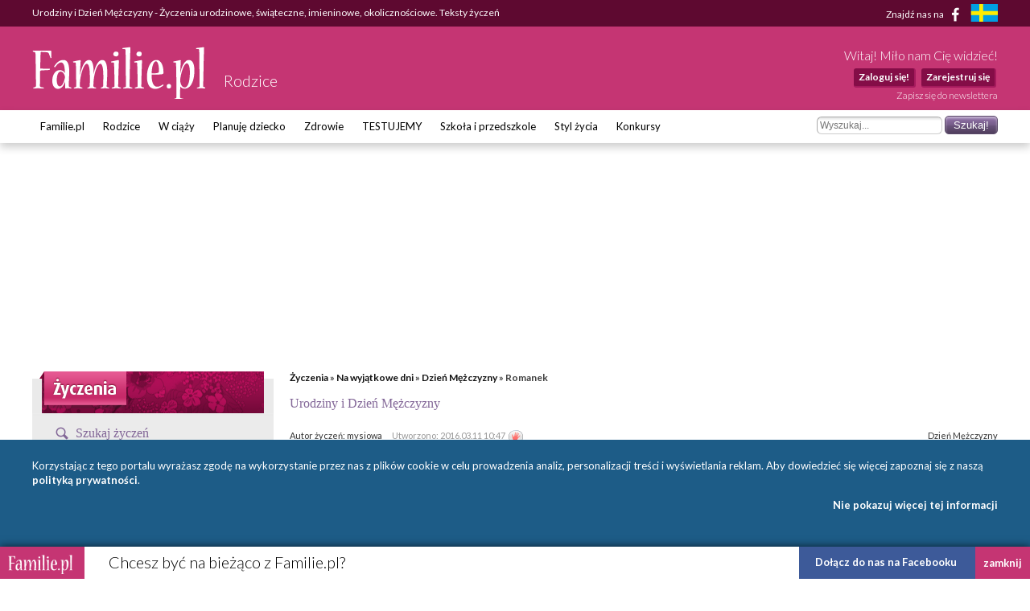

--- FILE ---
content_type: text/html; charset=UTF-8
request_url: https://rodzice.familie.pl/wish/index/detail/category/53/title/Dzien-Mezczyzny/id/8959
body_size: 7885
content:
<!DOCTYPE html>

<html lang="pl-PL">
<head>
    <meta charset="utf-8">
    <meta name="viewport" content="width=device-width, initial-scale=1.0, maximum-scale=5.0">

    <meta name="description" content="Życzenia urodzinowe, świąteczne, imieninowe, okolicznościowe. Teksty życzeń" >
	<title>Urodziny i Dzień Mężczyzny - Życzenia urodzinowe, świąteczne, imieninowe, okolicznościowe. Teksty życzeń - Familie.pl</title>

    <link rel="preconnect" href="https://fonts.googleapis.com" crossorigin>
    <link rel="dns-prefetch" href="https://fonts.googleapis.com">
    <link href="https://fonts.googleapis.com/css?family=Lato:300,400,400italic,700,700italic&subset=latin,latin-ext"
          rel="stylesheet">

    	<link href="/css/style.css?c=1745012032" media="screen" rel="stylesheet" type="text/css" >
	<link href="/style.css?c=1745012032" media="screen" rel="stylesheet" type="text/css" >
	<link href="/fonts/familie/css/familie-1-2.css?c=1745012032" media="screen" rel="stylesheet" type="text/css" >
	<link href="https://www.familie.pl/rss/article" rel="alternate" type="application/rss+xml" title="Kanał RSS artykułów" >
	<link href="https://www.familie.pl/rss/forum" rel="alternate" type="application/rss+xml" title="Kanał RSS forum" >
	<link href="https://www.familie.pl/rss/wish" rel="alternate" type="application/rss+xml" title="Kanał RSS życzeń" >
	<script type="text/javascript" src="https://ajax.googleapis.com/ajax/libs/jquery/1.12.4/jquery.min.js"></script>
	<script type="text/javascript" src="https://www.familie.pl/js/jquery.utils.js"></script>

    <meta property="og:site_name" content="Familie.pl">
    <meta property="og:title" content="	Urodziny i Dzień Mężczyzny - Życzenia urodzinowe, świąteczne, imieninowe, okolicznościowe. Teksty życzeń">
    <meta property="og:type" content="website">
    <meta property="og:url"
          content="https://rodzice.familie.pl/wish/index/detail/category/53/title/Dzien-Mezczyzny/id/8959">
    <meta property="og:image"
          content="https://www.familie.pl/i/logo.png">

    <script>
        window.mt = window.mt || function () {
            (mt.q = mt.q || []).push(arguments)
        };
        mt.l = +new Date;
        mt('create', 4606);
    </script>
    <script async src="//cdn.mxapis.com/mt.js"></script>

    	<script type="text/javascript" src="https://www.familie.pl/js/sw-mt.js"></script>
	<script type="text/javascript" src="https://ajax.googleapis.com/ajax/libs/jquery/1.12.4/jquery.min.js"></script>
	<script type="text/javascript" src="https://www.familie.pl/js/jquery.utils.js"></script>
    <script async src="https://pagead2.googlesyndication.com/pagead/js/adsbygoogle.js?client=ca-pub-4525552127349608"
            crossorigin="anonymous"></script>

    <!-- If APPLICATION_ENV is staging load the below script -->
        <!--[if IE 7]>
    <link rel="stylesheet" href="/style-7.css" type="text/css" media="screen"> <![endif]-->
</head>

<body id="ResponsivePage"
      class="channel-rodzice module-wish" style="background: #FFF; background-attachment: fixed;;">

<div id="fb-root"></div>
<script>
    (function (d, s, id) {
        var js, fjs = d.getElementsByTagName(s)[0];
        if (d.getElementById(id))
            return;
        js = d.createElement(s);
        js.id = id;
        js.src = "//connect.facebook.net/pl_PL/sdk.js#xfbml=1&version=v2.3&appId=141818292568422";
        fjs.parentNode.insertBefore(js, fjs);
    }(document, 'script', 'facebook-jssdk'));
</script>

<div id="Topbar">
    <div class="wrap">
        <h1>	Urodziny i Dzień Mężczyzny - Życzenia urodzinowe, świąteczne, imieninowe, okolicznościowe. Teksty życzeń</h1>        <p>
            <a href="https://www.facebook.com/Familiepl" rel="noopener noreferrer">Znajdź nas na <i
                        class="fi-facebook-1"></i></a>
            <a href="https://www.familjeliv.se" target="_blank" rel="noopener noreferrer" aria-label="familjeliv.se">
                <img title="familjeliv.se" src="/i/flag-swe.png">
            </a>
        </p>
    </div>
</div>

<div id="Header">

    <div class="wrap">

        <div class="Logo">
            <a href="https://www.familie.pl/"
               title="Portal dla rodziców Familie.pl">
                <img src="/i/familie.pl.png"
                     alt="Familie.pl - społeczność rodziców: chiński kalendarz ciąży, imieniny">
            </a>
            <p>Rodzice</p>
        </div>

        <div id="UserPanel">

                            <p>Witaj! Miło nam Cię widzieć!</p>
                <ul>
                    <li>
                        <a href="https://rodzice.familie.pl/user/login/index/category/53/title/Dzien-Mezczyzny/id/8959/redirect/%252Fwish%252Findex%252Fdetail%252Fcategory%252F53%252Ftitle%252FDzien-Mezczyzny%252Fid%252F8959">Zaloguj się!</a>
                    </li>
                    <li>
                        <a href="https://www.familie.pl/user/register">Zarejestruj się</a>
                    </li>
                </ul>
                        <a href="/newsletter" class="small">Zapisz się do newslettera</a>
        </div>


    </div>

</div>

<div id="Menu">
    <div class="wrap">
        <form method="get" action="https://rodzice.familie.pl/szukaj"><dl class="zend_form">
<dt id="s-38-label"><label for="s-38" class="optional">Szukane słowo</label></dt>
<dd id="s-38-element">
<input type="text" name="s" id="s-38" value="" placeholder="Wyszukaj..."></dd>
<dd>
<input type="submit" name="submit" id="submit-s-38" value="Szukaj!"></dd></dl></form>        <ul class="navigation">
    <li>
        <a id="menu-9" href="https://www.familie.pl/">Familie.pl</a>
        <ul>
            <li>
                <a id="menu-11" href="/article">Artykuły</a>
            </li>
            <li>
                <a id="menu-15" href="/quizy">Quizy</a>
            </li>
            <li>
                <a id="menu-14" href="/gallery">Galerie</a>
            </li>
            <li>
                <a id="menu-20" href="/zyczenia">Życzenia</a>
            </li>
            <li>
                <a id="menu-60" href="https://www.familie.pl/forum">Forum</a>
            </li>
        </ul>
    </li>
    <li>
        <a id="menu-36" href="https://rodzice.familie.pl/">Rodzice</a>
        <ul>
            <li>
                <a id="menu-115" href="https://rodzina.familie.pl/karmienie-piersia-pozycje-dieta-wyzwania-wspieramy-mamy/">Karmienie piersią</a>
            </li>
            <li>
                <a id="menu-122" href="https://rodzina.familie.pl/dziecko-2025-becikowe-swiadczenia-urlopy-zajecia-i-wychowanie/">Dziecko 2025: becikowe, świadczenia, urlopy</a>
            </li>
            <li>
                <a id="menu-113" href="https://rodzina.familie.pl/kalendarz-rozwoju-dziecka-pierwszy-rok-bez-tajemnic/">Rozwój dziecka: Pierwszy ROK bez tajemnic</a>
            </li>
            <li>
                <a id="menu-32" href="https://rodzice.familie.pl/article/index/index/category/10/title/Dzieci-0-1">Dzieci 0 - 1</a>
            </li>
            <li>
                <a id="menu-34" href="https://rodzice.familie.pl/article/index/index/category/11/title/Dzieci-1-3">Dzieci 1 - 3</a>
            </li>
            <li>
                <a id="menu-37" href="https://rodzice.familie.pl/article/index/index/category/12/title/Dzieci-3-5">Dzieci 3 - 5</a>
            </li>
            <li>
                <a id="menu-38" href="https://rodzice.familie.pl/article/index/index/category/13/title/Dzieci-6-12">Dzieci 6 - 12</a>
            </li>
            <li>
                <a id="menu-39" href="https://rodzice.familie.pl/article/index/index/category/14/title/Nastolatki">Nastolatki</a>
            </li>
            <li>
                <a id="menu-40" href="https://www.familie.pl/szkoly-przedszkola">Baza szkół i przedszkoli</a>
            </li>
            <li>
                <a id="menu-42" href="https://dziadkowie.familie.pl/">Dziadkowie</a>
            </li>
        </ul>
    </li>
    <li>
        <a id="menu-27" href="https://wciazy.familie.pl/">W ciąży</a>
        <ul>
            <li>
                <a id="menu-93" href="http://rodzina.familie.pl/">Wyprawka dla dziecka i mamy</a>
            </li>
            <li>
                <a id="menu-82" href="https://www.familie.pl/tool/pregnantcalc/pregnant-calendar">Kalendarz Rozwoju Ciąży</a>
            </li>
            <li>
                <a id="menu-28" href="https://wciazy.familie.pl/article/index/index/category/24/title/Trymestr-I">Trymestr I</a>
            </li>
            <li>
                <a id="menu-29" href="https://wciazy.familie.pl/article/index/index/category/25/title/Trymestr-II">Trymestr II</a>
            </li>
            <li>
                <a id="menu-30" href="https://wciazy.familie.pl/article/index/index/category/26/title/Trymestr-III">Trymestr III</a>
            </li>
            <li>
                <a id="menu-31" href="https://wciazy.familie.pl/article/index/index/category/27/title/Porod">PORÓD</a>
            </li>
            <li>
                <a id="menu-79" href="https://www.familie.pl/kalkulator-urlopu-macierzynskiego">Kalkulator urlopu macierzyńskiego</a>
            </li>
            <li>
                <a id="menu-33" href="https://www.familie.pl/kalkulator-ciazowy">Kalkulator ciążowy</a>
            </li>
            <li>
                <a id="menu-64" href="https://www.familie.pl/imiona">Imię dla dziecka</a>
            </li>
            <li>
                <a id="menu-65" href="https://www.familie.pl/tool/pregnantcalc/weight">Ile przytyjesz w ciąży?</a>
            </li>
            <li>
                <a id="menu-80" href="https://www.familie.pl/chlopiec-czy-dziewczynka">Chłopiec czy dziewczynka?</a>
            </li>
        </ul>
    </li>
    <li>
        <a id="menu-25" href="https://planujedziecko.familie.pl/">Planuję dziecko</a>
        <ul>
            <li>
                <a id="menu-26" href="https://www.familie.pl/imiona">Księga imion</a>
            </li>
            <li>
                <a id="menu-24" href="https://www.familie.pl/tool/zodiac">Zaplanuj znak zodiaku</a>
            </li>
            <li>
                <a id="menu-17" href="https://planujedziecko.familie.pl/article/index/index/category/40/title/In-vitro">Płodność i antykoncepcja</a>
            </li>
            <li>
                <a id="menu-23" href="https://planujedziecko.familie.pl/#">Przygotowania do ciąży</a>
            </li>
            <li>
                <a id="menu-22" href="https://planujedziecko.familie.pl/article/index/index/category/40/title/In-vitro">In vitro</a>
            </li>
            <li>
                <a id="menu-19" href="https://planujedziecko.familie.pl/article/index/index/category/23/title/Adopcja">Adopcja</a>
            </li>
        </ul>
    </li>
    <li>
        <a id="menu-43" href="https://zdrowie.familie.pl/">Zdrowie</a>
        <ul>
            <li>
                <a id="menu-66" href="https://www.familie.pl/bmi">Kalkulator BMI</a>
            </li>
            <li>
                <a id="menu-86" href="https://zdrowie.familie.pl/article/index/list/category/31/title/Diety-Swiata">Diety</a>
            </li>
        </ul>
    </li>
    <li>
        <a id="menu-83" href="https://www.familie.pl/testujemy">TESTUJEMY</a>
    </li>
    <li>
        <a id="menu-95" href="http://doszkoly.familie.pl/">Szkoła i przedszkole</a>
    </li>
    <li>
        <a id="menu-53" href="https://stylzycia.familie.pl/">Styl życia</a>
        <ul>
            <li>
                <a id="menu-54" href="https://stylzycia.familie.pl/article/index/index/category/43/title/Uroda">Uroda</a>
            </li>
            <li>
                <a id="menu-59" href="https://slub.familie.pl/">Ślub i wesele</a>
            </li>
            <li>
                <a id="menu-57" href="https://stylzycia.familie.pl/article/index/index/category/46/title/Praca-i-pieniadze">Praca i pieniądze</a>
            </li>
            <li>
                <a id="menu-56" href="https://stylzycia.familie.pl/article/index/index/category/45/title/Dom-i-ogrod">Dom i ogród</a>
            </li>
            <li>
                <a id="menu-55" href="https://stylzycia.familie.pl/article/index/index/category/44/title/Moda">Moda</a>
            </li>
            <li>
                <a id="menu-58" href="https://www.familie.pl/przepisy-kulinarne">Przepisy</a>
            </li>
            <li>
                <a id="menu-52" href="https://stylzycia.familie.pl/article/index/index/category/49/title/Wypoczynek">Wypoczynek</a>
            </li>
        </ul>
    </li>
    <li>
        <a id="menu-44" href="https://familie.pl/konkursy">Konkursy</a>
    </li>
</ul>    </div>
</div>


  <div class="w2g-slot1-art-placeholder ad-placeholder"></div>
  <style>
      .w2g-slot1-art-placeholder {
          background-color: #fff;
          min-height: 294px;
          margin: 0 auto;
      }

      #w2g-slot1-sg,
      #w2g-slot1-art {
          min-height: 294px;
          transition: min-height, height .3s !important;
      }

      @media (min-width: 750px) {

          .w2g-slot1-art-placeholder {
              min-height: 244px;
          }

          #w2g-slot1-sg,
          #w2g-slot1-art {
              min-height: 244px;
          }
      }

      #w2g-slot1-sg.w2g,
      #w2g-slot1-art.w2g {
          display: block !important;
      }

      #w2g-slot1-sg + .w2g-slot1-art-placeholder,
      #w2g-slot1-art + .w2g-slot1-art-placeholder {
          display: none !important;
      }
  </style>

<div id="Container" class="wrap content-rodzice-wish">
    <div id="ProperContent">
<div id="right">
	<div class="breadcrumbs">
		<a href="https://www.familie.pl/wish">Życzenia</a> &raquo;
									<a href="https://www.familie.pl/wish/index/index/cid/10/title/Na-wyjatkowe-dni">Na wyjątkowe dni</a> &raquo;
				<a href="https://www.familie.pl/wish/index/index/cid/53/title/Dzien-Mezczyzny">Dzień Mężczyzny</a> &raquo;
							Romanek 	</div>
			<div class="articleContainer">
			<h3 class="page-title-violet">Urodziny i Dzień Mężczyzny</h3>
			
			<p class="articleDate">
				Autor życzeń:				mysiowa				<span class="date">Utworzono: 2016.03.11 10:47   					&nbsp;<a href="https://rodzice.familie.pl/reports/report/category/53/title/Dzien-Mezczyzny/id/8959/from/6/user/39885/url/https%253A%252F%252Frodzice.familie.pl%252Fwish%252Findex%252Fdetail%252Fcategory%252F53%252Ftitle%252FDzien-Mezczyzny%252Fid%252F8959" title="Zgłoś życzenia"><img alt="Zgłoś życzenia" src="/i/forum/report.png"></a>  								
			
				</span>
				<span class="floatRight">Dzień Mężczyzny</span>
			</p>
	
			<div class="articlePicture">
									<img src="/i/wish/icons/9.jpg" alt="icon">
				    			</div>
			<div class="articleContent">
				<p>8 marca są Twoje urodziny</p>
<p>a także szczęśliwe poczęcie naszej dzieciny</p>
<p>a zaraz po tym Mężczyzno Twój Dzień </p>
<p>więc mój 8 marca idzie w cień.</p>
<p>Życzę nam razem wobec tego</p>
<p>wspólnego życia szczęśliwego,</p>
<p>by nasza rodzina była cała</p>
<p>a Twoja mamusia się nie wtrącała.</p>
<p>Ze wszytkim sobie radę damy</p>
<p>nikomu atrącać się nie pozwalamy!</p>
<p>Doceniam, że spłacasz kredyty i raty</p>
<p>a wiesz, że nie będziesz nigdy bogaty.</p>
<p>Kocham Cię mój Romciu złoty </p>
<p>kiedy wracasz zmęczony z roboty</p>
<p>i przychyliłabym Ci nieba,</p>
<p>a mamy siebie i nic nam więcej nie potrzeba!</p>
<p><br /><br /></p>
<p><br /><br /></p>
<p> </p>
<p><br /><br /></p>
<p><br /><br /></p>			
			</div>			
			<div class="articleLinks">
									<a href="https://www.familie.pl/wish/admin/join/id/8959">
						<span class="icon icon-plus"></span>	
				    	Dołącz do życzeń!					</a>
					&nbsp;
								<a href="https://www.familie.pl/wish/index/index/search/Romanek">
					<span class="icon icon-whistory"></span>
				    Inne życzenia użytkownika Romanek				</a>	
				&nbsp;		
							</div>	
					</div>
	</div>
<div id="left">
    <div id="wishHeader"></div>
<div class="sidebar">
	<div class="apla-form-sidebar">
		<p class="page-title-violet search-header">Szukaj życzeń</p>
		<form method="get" action="https://www.familie.pl/wish"><dl class="zend_form">
<dt id="search-label"><label for="search" class="optional">Szukane słowo</label></dt>
<dd id="search-element">
<input type="text" name="search" id="search" value=""></dd>
<dt id="category-label"><label for="category" class="optional">Kategoria</label></dt>
<dd id="category-element">
<select name="category" id="category">
    <option value="0">Wszystkie kategorie</option>
    <option value="2">Urodzinowe</option>
    <option value="1">Imieninowe</option>
    <option value="5">Ślubne</option>
    <option value="4">Rocznicowe</option>
    <option value="11">Z okazji narodzin dziecka</option>
    <option value="10">Na wyjątkowe dni</option>
    <option value="46">-- Dzień Babci </option>
    <option value="47">-- Dzień Dziadka</option>
    <option value="49">-- Dzień Kobiet</option>
    <option value="52">-- Dzień Nauczyciela</option>
    <option value="50">-- Dzień Ojca</option>
    <option value="51">-- Walentynkowe</option>
    <option value="53">-- Dzień Mężczyzny</option>
    <option value="48">-- Dzień Mamy</option>
    <option value="56">-- Życzenia na Dzień Mamy</option>
    <option value="7">Bożonarodzeniowe</option>
    <option value="8">Noworoczne</option>
    <option value="9">Wielkanocne</option>
    <option value="54">-- Życzenia na Wielkanoc</option>
    <option value="6">Bez okazji</option>
    <option value="3">gratulacje</option>
    <option value="12">Dzień Matki</option>
    <option value="55">-- Życzenia na Dzień Mamy</option>
    <option value="13">Dzień Ojca</option>
    <option value="15">Dzień Nauczyciela</option>
    <option value="45">Dzień Chłopaka</option>
</select></dd>
<dd>
<input type="submit" name="submit_search" id="submit_search" value="Szukaj"></dd></dl></form>	</div>

    

	<ul class="options">
	<!-- <li><a href="https://www.familie.pl/wish/article/865,Article.html">
		Regulamin życzeń	</a></li> -->
	<li class="addNew"><a href="https://www.familie.pl/wish/admin/add">
		Dodaj nowe życzenia	</a></li>
	<li><a href="https://www.familie.pl/wish">
		Pokaż wszystkie życzenia	</a></li>
				</ul>
	
	
	
	<ul class="navigation">
				<li
						><a href="
			https://rodzice.familie.pl/wish/index/index/category/2/title/Urodzinowe			" title="
			Urodzinowe			">
			Urodzinowe			</a>
	    		</li>
			<li
						><a href="
			https://rodzice.familie.pl/wish/index/index/category/1/title/Imieninowe			" title="
			Imieninowe			">
			Imieninowe			</a>
	    		</li>
			<li
						><a href="
			https://rodzice.familie.pl/wish/index/index/category/5/title/Slubne			" title="
			Ślubne			">
			Ślubne			</a>
	    		</li>
			<li
						><a href="
			https://rodzice.familie.pl/wish/index/index/category/4/title/Rocznicowe			" title="
			Rocznicowe			">
			Rocznicowe			</a>
	    		</li>
			<li
						><a href="
			https://rodzice.familie.pl/wish/index/index/category/11/title/Z-okazji-narodzin-dziecka			" title="
			Z okazji narodzin dziecka			">
			Z okazji narodzin dziecka			</a>
	    		</li>
			<li
						><a href="
			https://rodzice.familie.pl/wish/index/index/category/10/title/Na-wyjatkowe-dni			" title="
			Na wyjątkowe dni			">
			Na wyjątkowe dni			</a>
	      
	    	<ul>
	        	    		<li
			    				><a href="
			    https://rodzice.familie.pl/wish/index/index/category/46/title/Dzien-Babci				" title="
			    Dzień Babci 				">
			    Dzień Babci 				</a></li>
	        	    		<li
			    				><a href="
			    https://rodzice.familie.pl/wish/index/index/category/47/title/Dzien-Dziadka				" title="
			    Dzień Dziadka				">
			    Dzień Dziadka				</a></li>
	        	    		<li
			    				><a href="
			    https://rodzice.familie.pl/wish/index/index/category/49/title/Dzien-Kobiet				" title="
			    Dzień Kobiet				">
			    Dzień Kobiet				</a></li>
	        	    		<li
			    				><a href="
			    https://rodzice.familie.pl/wish/index/index/category/52/title/Dzien-Nauczyciela				" title="
			    Dzień Nauczyciela				">
			    Dzień Nauczyciela				</a></li>
	        	    		<li
			    				><a href="
			    https://rodzice.familie.pl/wish/index/index/category/50/title/Dzien-Ojca				" title="
			    Dzień Ojca				">
			    Dzień Ojca				</a></li>
	        	    		<li
			    				><a href="
			    https://rodzice.familie.pl/wish/index/index/category/51/title/Walentynkowe				" title="
			    Walentynkowe				">
			    Walentynkowe				</a></li>
	        	    		<li
			    					class="active"
			    				><a href="
			    https://rodzice.familie.pl/wish/index/index/category/53/title/Dzien-Mezczyzny				" title="
			    Dzień Mężczyzny				">
			    Dzień Mężczyzny				</a></li>
	        	    		<li
			    				><a href="
			    https://rodzice.familie.pl/wish/index/index/category/48/title/Dzien-Mamy				" title="
			    Dzień Mamy				">
			    Dzień Mamy				</a></li>
	        	    		<li
			    				><a href="
			    https://rodzice.familie.pl/wish/index/index/category/56/title/Zyczenia-na-Dzien-Mamy				" title="
			    Życzenia na Dzień Mamy				">
			    Życzenia na Dzień Mamy				</a></li>
	        	    	</ul>
	    		</li>
			<li
						><a href="
			https://rodzice.familie.pl/wish/index/index/category/7/title/Bozonarodzeniowe			" title="
			Bożonarodzeniowe			">
			Bożonarodzeniowe			</a>
	    		</li>
			<li
						><a href="
			https://rodzice.familie.pl/wish/index/index/category/8/title/Noworoczne			" title="
			Noworoczne			">
			Noworoczne			</a>
	    		</li>
			<li
						><a href="
			https://rodzice.familie.pl/wish/index/index/category/9/title/Wielkanocne			" title="
			Wielkanocne			">
			Wielkanocne			</a>
	      
	    	<ul>
	        	    		<li
			    				><a href="
			    https://rodzice.familie.pl/wish/index/index/category/54/title/Zyczenia-na-Wielkanoc				" title="
			    Życzenia na Wielkanoc				">
			    Życzenia na Wielkanoc				</a></li>
	        	    	</ul>
	    		</li>
			<li
						><a href="
			https://rodzice.familie.pl/wish/index/index/category/6/title/Bez-okazji			" title="
			Bez okazji			">
			Bez okazji			</a>
	    		</li>
			</ul>
</div>





	



</div></div>
</div>

<style>
    .w2g-slot3-art-placeholder {
        background-color: #fff;
        min-height: 294px;
        margin: 0 auto;
    }

    #w2g-slot4-sg,
    #w2g-slot3-art {
        min-height: 294px;
        transition: min-height, height .2s;
    }

    @media (min-width: 750px) {

        .w2g-slot3-art-placeholder {
            min-height: 244px;
        }

        #w2g-slot4-sg,
        #w2g-slot3-art {
            min-height: 244px;
            transition: min-height, height .2s;
        }
    }

    #w2g-slot4-sg.w2g,
    #w2g-slot3-art.w2g {
        display: block !important;
    }

    .w2g-slot3-art-placeholder + #w2g-slot4-sg,
    .w2g-slot3-art-placeholder + #w2g-slot3-art {
        margin-top: -294px;
    }

    @media (min-width: 750px) {
        .w2g-slot3-art-placeholder + #w2g-slot4-sg,
        .w2g-slot3-art-placeholder + #w2g-slot3-art {
            margin-top: -244px;
        }
    }
</style>

<div class="w2g-slot3-art-placeholder ad-placeholder"></div>

<div id="FooterTop">
    <div class="wrap">
        <div class="Logo">
            <a href="https://www.familie.pl/"
               title="Portal dla rodziców Familie.pl">
                <img src="/i/familie.pl.png" alt="Kalendarz imienin, płci, kalkulator ciąży - Familie.pl">
            </a>
            <p>Tworzymy społeczność rodziców</p>
        </div>
    </div>
</div>
<div id="Footer">

    <div class="wrap">
        <div class="FLeft">
            <div>
                                <p>Adres redakcji:<br>ul.Białowieska 7/9 lok. 34<br>04-063 Warszawa</p>
                <p>Napisz do nas:<br><a href="mailto:info@familie.pl">info@familie.pl</a></p>
            </div>

                    </div>

        <div class="FRight">
            <ul>
                <li class="header">Narzędzia</li>
                <li>
                    <a href="https://www.familie.pl/kalendarz-owulacyjny">Kalendarz
                        owulacyjny</a></li>
                <li><a href="https://familie.pl/artykuly/przewodnik-po-ciazy">Przewodnik po
                        ciąży</a></li>
                <li><a href="https://familie.pl/artykuly/kalendarz-ciazy">Kalendarz ciąży</a></li>
                <li>
                    <a href="https://www.familie.pl/kalkulator-ciazowy">Kalkulator ciąży</a>
                </li>
                <li>
                    <a href="https://www.familie.pl/kalkulator-urlopu-macierzynskiego">Oblicz urlop macierzyński</a>
                </li>
                <li>
                    <a href="https://www.familie.pl/chlopiec-czy-dziewczynka">Chłopiec czy dziewczynka?</a>
                </li>
                <li>
                    <a href="https://www.familie.pl/imiona">Księga imion dzieci</a>
                </li>
                <li>
                    <a href="https://familie.pl/artykuly/kalendarz-rozwoju-dziecka">Kalendarz rozwoju dziecka</a>
                </li>
                <li>
                    <a href="https://www.familie.pl/bmi">Kalkulator BMI</a>
                </li>
                                <li>
                    <a href="https://www.familie.pl/games">Gry</a>
                </li>
                <!-- <li><a href="#">Quizy</a></li> -->
                <li>
                    <a href="https://www.familie.pl/edukacja">Edukacja</a>
                </li>
                <li>
                    <a href="https://www.familie.pl/kalendarz-swiat">Kalendarz</a>
                </li>
                <li>
                    <a href="https://familie.pl/dladzieci">Rodzice dla dzieci</a>
                </li>
                <li>
                    <a href="https://www.familie.pl/tool/zodiac">Zaplanuj znak Zodiaku</a>
                </li>
            </ul>

            <ul>
                <li class="header">Forum</li>
                                                                            <li>
                            <a href="https://www.familie.pl/Forum-19-0-1">Ogłoszenia</a>
                        </li>
                                                                                <li>
                            <a href="https://www.familie.pl/Forum-9-0-1">Ekorodzina</a>
                        </li>
                                                                                <li>
                            <a href="https://www.familie.pl/Forum-10-0-1">Eksperci radzą</a>
                        </li>
                                                                                <li>
                            <a href="https://www.familie.pl/Forum-5-0-1">Rubryki ogólne</a>
                        </li>
                                                                                <li>
                            <a href="https://www.familie.pl/Forum-12-0-1">Ślub i wesele</a>
                        </li>
                                                                                <li>
                            <a href="https://www.familie.pl/Forum-1-0-1">Planuję dziecko</a>
                        </li>
                                                                                <li>
                            <a href="https://www.familie.pl/Forum-3-0-1">Rodzice</a>
                        </li>
                                                                                <li>
                            <a href="https://www.familie.pl/Forum-14-0-1">Dziadkowie</a>
                        </li>
                                                                                <li>
                            <a href="https://www.familie.pl/Forum-6-0-1">Strefa taty</a>
                        </li>
                                                                                <li>
                            <a href="https://www.familie.pl/Forum-11-0-1">Użytkownicy</a>
                        </li>
                                                                                <li>
                            <a href="https://www.familie.pl/Forum-18-0-1">Porady domowe</a>
                        </li>
                                                                                                                        </ul>

            <ul>
                <li class="header">Blogi</li>
                                                    <li>
                        <a href="https://www.familie.pl/Blogi-1-0-0">Opinie</a>
                    </li>
                                    <li>
                        <a href="https://www.familie.pl/Blogi-3-0-0">Życie dzień po dniu</a>
                    </li>
                                    <li>
                        <a href="https://www.familie.pl/Blogi-7-0-0">Społeczeństwo</a>
                    </li>
                                    <li>
                        <a href="https://www.familie.pl/Blogi-11-0-0">Hobby i pasje</a>
                    </li>
                                    <li>
                        <a href="https://www.familie.pl/Blogi-12-0-0">Okolicznościowe</a>
                    </li>
                            </ul>

            <ul>
                <li class="header">O Familie.pl</li>
                <li>
                    <a href="/profil/familie/1465,Kontakt-z-Familiepl.html ">Kontakt</a>
                </li>
                <li>
                    <a href="/profil/familie/1464,Zapraszamy-do-wspolpracy-z-FAMILIEpl.html">Reklama</a>
                </li>
                <li>
                    <a href="/profil/familie/1478,Familiepl-Regulamin-Uzytkownika.html">Regulaminy</a>
                </li>
                <li>
                    <a href="https://www.familie.pl/profil/jkm/3684,Prawa-i-obowiazki-Moderatorow-Portalu-Familiepl.html">Moderatorzy</a>
                </li>
                <li>
                    <a href="https://www.familie.pl/artykul/Program-lojalnosciowy-Familiepl,4902,1.html">Program
                        lojalnościowy</a></li>
                <li>
                    <a href="https://www.familie.pl/user/invitation">Zaproś znajomego</a>
                </li>
                <li><a href="/profil/familie/1566,Partnerzy-Familiepl.html">Nasi partnerzy</a></li>
                <li>
                    <a href="/profil/ula/1722,Nasze-osiagniecia.html">Nasze osiągnięcia</a>
                </li>
                <li>
                    <a href="https://www.familie.pl/artykul/Polityka-prywatnosci-portali-internetowych-wydawanych-przez-Familiepl-Sp-z-o-o,13341,1.html">Polityka
                        prywatności</a></li>
            </ul>

            <ul>
                <li class="header">Serwisy</li>
                                    <li>
                        <a href="https://slub.familie.pl/">Ślub i wesele</a>
                    </li>
                                    <li>
                        <a href="https://planujedziecko.familie.pl/">Planuję dziecko</a>
                    </li>
                                    <li>
                        <a href="https://wciazy.familie.pl/">W ciąży</a>
                    </li>
                                    <li>
                        <a href="https://rodzice.familie.pl/">Rodzice</a>
                    </li>
                                    <li>
                        <a href="https://dziadkowie.familie.pl/">Dziadkowie</a>
                    </li>
                                    <li>
                        <a href="https://Swieta.familie.pl/">Święta</a>
                    </li>
                                    <li>
                        <a href="https://zdrowie.familie.pl/">Zdrowie</a>
                    </li>
                                    <li>
                        <a href="https://stylzycia.familie.pl/">Styl Życia</a>
                    </li>
                                    <li>
                        <a href="https://czaswolny.familie.pl/">Czas wolny</a>
                    </li>
                                    <li>
                        <a href="https://medfood.familie.pl/">Eksperci MedFood</a>
                    </li>
                            </ul>

            <ul>
                <li class="header">Aktywność</li>
                <li>
                    <a href="https://www.familie.pl/forum">Forum</a>
                </li>
                <li>
                    <a href="https://www.familie.pl/blog">Blogi</a>
                </li>
                <li>
                    <a href="https://www.familie.pl/article">Artykuły</a>
                </li>
                <li>
                    <a href="https://www.familie.pl/gallery">Galerie</a>
                </li>
                <li>
                    <a href="https://www.familie.pl/wiki">Wiki</a>
                </li>
                <li>
                    <a href="https://www.familie.pl/zyczenia">Życzenia</a>
                </li>
                <li>
                    <a href="https://www.familie.pl/announce">Ogłoszenia</a>
                </li>
            </ul>
        </div>

        <hr>

        <p>Familie.pl – Internetowa Społeczność Rodziców. To Portal dla rodziców tworzony przez rodziców. Szczegółowy
            opis ciąży – tydzień po tygodniu, fazy porodu – przełam swój strach i nie bój się pytać. Na specjalnym forum
            dla rodziców znajdziesz rozwiązania wszystkich swoich problemów. Nasi eksperci – lekarze, prawnicy i wielu
            innych za darmo udzielają porad dla rodziców. Ślub i wesele, Ciąża, Rodzice – to tylko niektóre tytuły
            naszych serwisów. W każdym z nich znajdziesz coś dla siebie. Przyłącz się do nas!</p>
        <p>Partner serwisu: <a href="http://przyszloscdladzieci.org/" rel="nofollow"
                               aria-label="Fundacja Przyszłość Dla Dzieci"><img src="/i/home/fundacja.png"
                                                                                alt="Logo fundacji Przyszłość Dla Dzieci"></a>
        </p>

    </div>
</div>


<div id="Copyright">
    <div class="wrap">
        &copy; 2008-2026 MedFood Group SA

                <p>
            
            
                    </p>

    </div>

</div>

<p id="back-top">
    <a href="#body"><span></span>Do góry</a>
</p>
<script type="text/javascript">
    $(document).ready(function () {
        $("#back-top").hide();

        $(window).scroll(function () {
            if ($(this).scrollTop() > 250)
                $('#back-top').fadeIn();
            else
                $('#back-top').fadeOut();
        });
        $('#back-top a').click(function () {
            $('body,html').animate({scrollTop: 0}, 800);
            return false;
        });

        $('.menuToggle').click(function () {
            $('#Menu').toggleClass('opened');
            return false;
        });


        setTimeout(function () {
            if ($('body').css('backgroundImage').length > 4) $('body').removeAttr('id');
        }, 3000);


    });
</script>

<div class="shareBar">
    <div class="logo">
        <img src="/i/familie.pl.png" alt="Familie.pl">
    </div>
    <div class="text">
        Chcesz być na bieżąco z Familie.pl?
    </div>
    <a href="#" class="close">zamknij</a>
    <div class="plugin">
        Dołącz do nas na Facebooku <span class="spacer"></span>
        <div class="fb-like" data-href="https://www.facebook.com/Familiepl/" data-layout="button_count"
             data-action="like" data-show-faces="false" data-share="false"></div>
    </div>
</div>

<script type="text/javascript" src="https://www.familie.pl/js/shareBar.js"></script>

	<script type="text/javascript">
	    //<!--
	    
			var w2g = w2g || {};
			w2g.targeting = { 
				sponsorowane : ['0'],
				intext: ['0'],
				tag : ['wish','rodzice']
			};
				    //-->
	</script>
	<script type="text/javascript" src="https://lib.wtg-ads.com/lib.min.js"></script>
	<script type="text/javascript" src="https://www.familie.pl/js/rodo.js"></script><script async src="https://www.googletagmanager.com/gtag/js?id=G-TV59E39HDN"></script>
        <script>
          window.dataLayer = window.dataLayer || [];
          function gtag(){dataLayer.push(arguments);}
          gtag('js', new Date());
        
          gtag('config', 'G-TV59E39HDN');
        </script>
<script type="application/ld+json">
    {
      "@context": "https://schema.org/",
      "@type": "WebSite",
      "name": "Familie.pl - Tworzymy społeczność rodziców",
      "url": "https://www.familie.pl/",
      "potentialAction": {
        "@type": "SearchAction",
        "target": "https://www.familie.pl/szukaj?s={search_term_string}",
        "query-input": "required name=search_term_string"
      }
    }
</script>
<script type="application/ld+json">
    {
      "@context": "https://schema.org",
      "@type": "Organization",
      "name": "Familie.pl",
      "alternateName": "Familie.pl - Tworzymy społeczność rodziców",
      "url": "https://www.familie.pl/",
      "logo": "https://www.familie.pl/i/familie.pl.png",
      "sameAs": "https://www.facebook.com/Familiepl"
    }
</script>

</body>
</html>


--- FILE ---
content_type: text/html; charset=utf-8
request_url: https://www.google.com/recaptcha/api2/aframe
body_size: 248
content:
<!DOCTYPE HTML><html><head><meta http-equiv="content-type" content="text/html; charset=UTF-8"></head><body><script nonce="g18PPrcy8liBSLFF7idx5Q">/** Anti-fraud and anti-abuse applications only. See google.com/recaptcha */ try{var clients={'sodar':'https://pagead2.googlesyndication.com/pagead/sodar?'};window.addEventListener("message",function(a){try{if(a.source===window.parent){var b=JSON.parse(a.data);var c=clients[b['id']];if(c){var d=document.createElement('img');d.src=c+b['params']+'&rc='+(localStorage.getItem("rc::a")?sessionStorage.getItem("rc::b"):"");window.document.body.appendChild(d);sessionStorage.setItem("rc::e",parseInt(sessionStorage.getItem("rc::e")||0)+1);localStorage.setItem("rc::h",'1768528964619');}}}catch(b){}});window.parent.postMessage("_grecaptcha_ready", "*");}catch(b){}</script></body></html>